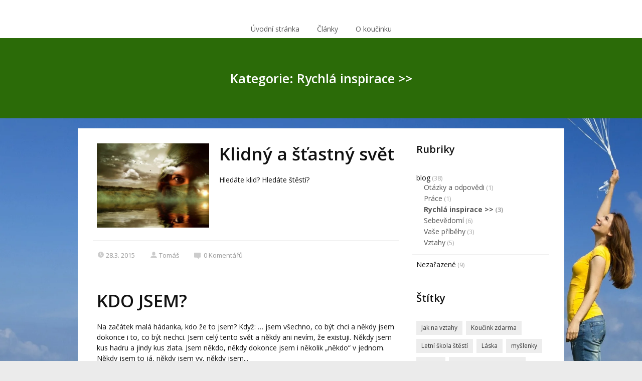

--- FILE ---
content_type: text/plain
request_url: https://www.google-analytics.com/j/collect?v=1&_v=j102&a=1813771789&t=pageview&_s=1&dl=https%3A%2F%2Fwww.transformativnikoucink.cz%2Fcategory%2Fblog%2Frychla-inspirace%2F&ul=en-us%40posix&dt=Rychl%C3%A1%20inspirace%20%3E%3E%20%7C%20Transformativn%C3%AD%20kou%C4%8Dink&sr=1280x720&vp=1280x720&_u=IEBAAEABAAAAACAAI~&jid=1205829126&gjid=1206839512&cid=1248452406.1769057204&tid=UA-37703450-1&_gid=545265176.1769057204&_r=1&_slc=1&z=781659148
body_size: -454
content:
2,cG-C17PLPJ3MC